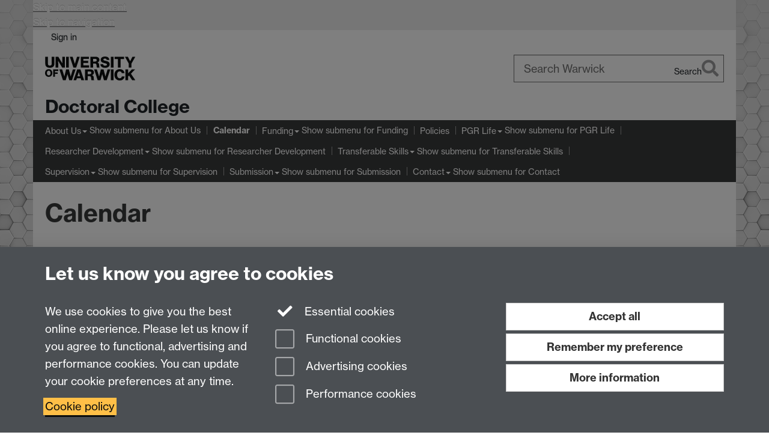

--- FILE ---
content_type: text/html;charset=UTF-8
request_url: https://warwick.ac.uk/services/dc/pgrcalendar/?calendarItem=8a17841b80d13da50180d721b8875bb1
body_size: 10772
content:

<!doctype html>
<html lang="en-GB" class="no-js">
    <head>
        <base href="https://warwick.ac.uk/services/dc/pgrcalendar/">

        <meta charset="utf-8">
<meta http-equiv="X-UA-Compatible" content="IE=edge">
<meta name="viewport" content="width=device-width, initial-scale=1">

<title>Calendar
</title>

<meta name="description" content="">
<meta name="keywords" content="">









    


    


    


<script>
  var dataLayer = [];
  var gtmData = {};

  
  gtmData.analyticsPageUrl = '\/services\/dc\/pgrcalendar';
  gtmData.userAudience = 'NotLoggedIn';
  gtmData.userDepartment = 'Unknown';

  dataLayer.push(gtmData);
</script>


    <script>(function(w,d,s,l,i){w[l]=w[l]||[];w[l].push({'gtm.start':
      new Date().getTime(),event:'gtm.js'});var f=d.getElementsByTagName(s)[0],
      j=d.createElement(s),dl=l!='dataLayer'?'&l='+l:'';j.async=true;j.src=
      'https://www.googletagmanager.com/gtm.js?id='+i+dl;f.parentNode.insertBefore(j,f);
    })(window,document, 'script','dataLayer', 'GTM-55N43RF');</script>








<link rel="search" type="application/opensearchdescription+xml" title="Warwick Search" href="//search.warwick.ac.uk/static/search/osd.xml">



<!-- Google canonical URL - the main URL for this page -->

    
    
        <link rel="canonical" href="https://warwick.ac.uk/services/dc/pgrcalendar/?calendarItem=8a17841b80d13da50180d721b8875bb1">
    














<link rel="icon" type="image/svg+xml" href="https://d36jn9qou1tztq.cloudfront.net/static_war/render/id7/images/crest-dynamic.svg.481631441674">
<link rel="icon" type="image/png" href="https://d36jn9qou1tztq.cloudfront.net/static_war/render/id7/images/favicon-32x32.png.316569982511" sizes="32x32">
<link rel="apple-touch-icon" sizes="180x180" href="https://d36jn9qou1tztq.cloudfront.net/static_war/render/id7/images/apple-touch-icon-180x180.png.165120660824">
<link rel="manifest" href="https://d36jn9qou1tztq.cloudfront.net/static_war/manifest.json.145907410054" />



<meta name="theme-color" content="#393A3B">




    
        <link rel="stylesheet" href="https://use.typekit.net/iog2qgq.css" crossorigin="anonymous">

        
        
        
        <link rel="stylesheet" href="https://d36jn9qou1tztq.cloudfront.net/static_war/render/id7/css/pack7-2025.css.320499177456" type="text/css">
        
        
    
    


<!-- Pre-load the statuspage CSS, then after the page finishes loading, parse it -->
<link rel="preload" href="https://d36jn9qou1tztq.cloudfront.net/static_war/render/statuspage-widget/main.css.246290990343" as="style" onload="this.onload=null;this.rel='stylesheet'">



    
    
    
        <link rel="shortcut icon" type="image/x-icon" href="https://d36jn9qou1tztq.cloudfront.net/static_war/render/id7/images/favicon.ico.425836117052">
        <link rel="shortcut icon" type="image/x-icon" href="https://d36jn9qou1tztq.cloudfront.net/static_war/render/id7/images/favicon.ico.425836117052" media="(prefers-color-scheme: light)">
        <link rel="shortcut icon" type="image/x-icon" href="https://d36jn9qou1tztq.cloudfront.net/static_war/render/id7/images/favicon-dark-mode.ico.326472871356" media="(prefers-color-scheme: dark)">
    





    <link rel="stylesheet" href="https://d36jn9qou1tztq.cloudfront.net/static_site/services/dc/site.css.940612673858" type="text/css">





    <script type="text/javascript" src="https://d36jn9qou1tztq.cloudfront.net/static_war/render/id7/js/id7-bundle-render.js.119108591996"></script>

    <script type="module" src="https://d36jn9qou1tztq.cloudfront.net/static_war/sitebuilder.js.951999565082"></script>





    <script type="text/javascript" src="https://d36jn9qou1tztq.cloudfront.net/static_site/services/dc/site.js.163196010283"></script>





<script type="text/javascript">
    SitebuilderInfo.url = '/services/dc/pgrcalendar';
    SitebuilderInfo.lastUpdated = 1768503833703;
    SitebuilderInfo.lastContentUpdated = 1767959113709;
    SitebuilderInfo.buildTimestamp = '1768828836082';
</script>



<script src="https://d36jn9qou1tztq.cloudfront.net/static_war/render/scripts/global-permission.js.327690442748"></script>




<!-- main parsed links -->

    <link rel="stylesheet" type="text/css" href="https://d36jn9qou1tztq.cloudfront.net/static_war/newsbuilder/calendars.css.310007244052" data-user-link="true">

    <link rel="stylesheet" type="text/css" href="https://d36jn9qou1tztq.cloudfront.net/static_war/newsbuilder/categories.css.108135493048" data-user-link="true">




<link rel="alternate"
      type="application/rss+xml"
      title="Changes in /services/dc/ (RSS 2.0)"
      href="https://warwick.ac.uk/sitebuilder2/api/rss/siteChanges.rss?page=/services/dc">

<!-- main parsed styles -->


<!-- rhs parsed styles -->


<!-- main parsed scripts -->

    <script type="text/javascript" src="https://d36jn9qou1tztq.cloudfront.net/static_war/newsbuilder/calendars.js.226330579570" data-user-script="true"></script>


<!-- rhs parsed scripts -->



    

    
        
            
            
            
            
                <script type="text/javascript" data-user-script="true">
Event.onDOMReady(function() { var email1571040106 = '<a href="mailto:&#100;&#x6f;&#x63;&#1';
email1571040106 += '16;&#x6f;&#x72;&#x61;&#x6c;&#9';
email1571040106 += '9;&';
email1571040106 += '#111;&#108;&#108;&#101;&#x67;&#x65;&';
email1571040106 += '#64;&#119;&';
email1571040106 += '#x61;&#x72;';
email1571040106 += '&#119;&#x69;&#9';
email1571040106 += '9;&#x6b;&#x2e;&#x61';
email1571040106 += ';&#x63;&#4';
email1571040106 += '6;&#x75;&';
email1571040106 += '#x6b;';
email1571040106 += '">&#100;&#x6';
email1571040106 += 'f;&';
email1571040106 += '#99;&#x7';
email1571040106 += '4;&#111;&#x72;&#97;&#x6c;&#x63;&#x6f;&#x6c;&#108;&#x65;&';
email1571040106 += '#x67;&#x65;&#x40;&#x7';
email1571040106 += '7;&#x61;&#114';
email1571040106 += ';&#x77;&#x69;&#99;&#107;&#x2e;&#x61;&#99;&#';
email1571040106 += '46;&';
email1571040106 += '#x75;&#x6b;<\/a>';
if(document.getElementById('email1571040106')) document.getElementById('email1571040106').innerHTML = email1571040106;
});
</script>
            
        
    


    </head>

    
    
    
    
        
    

    
    

    <body class="in-services in-dc in-pgrcalendar id7-point-1">
        


  
  
  



  <noscript><iframe src="https://www.googletagmanager.com/ns.html?id=GTM-55N43RF&advertisingPermission=&functionalPermission=&performancePermission="
                    height="0" width="0" style="display:none;visibility:hidden"></iframe></noscript>






        <div class="id7-left-border"></div>
        <div class="id7-fixed-width-container">
            <a class="sr-only sr-only-focusable" href="#main">Skip to main content</a>
            <a class="sr-only sr-only-focusable" href="#primary-nav" accesskey="N">Skip to navigation</a>

            <header class="id7-page-header">
                <div class="id7-utility-masthead">
    <nav class="id7-utility-bar" aria-label="Utility bar">
    <ul>
        

            

            
                
            

            
                
                    
                    
                        
                    
                
            

        

        
            
            
                
                
                
                    
                    
                        
<li id="sign-in-link"><a  href="https://websignon.warwick.ac.uk/origin/slogin?shire=https%3A%2F%2Fwarwick.ac.uk%2Fsitebuilder2%2Fshire-read&amp;providerId=urn%3Awarwick.ac.uk%3Asitebuilder2%3Aread%3Aservice&amp;target=https%3A%2F%2Fwarwick.ac.uk%2Fservices%2Fdc%2Fpgrcalendar%2F%3FcalendarItem%3D8a17841b80d13da50180d721b8875bb1" rel="nofollow" class="ut" 
>Sign in</a> </li>

                    
                
            
            
        
    </ul>
</nav>

    <div class="id7-masthead">
    <div class="id7-masthead-contents">
        <div class="clearfix">
            <div class="id7-logo-column">
                
                    <div class="id7-logo-row">
                        <div class="id7-logo">
                            <a href="https://warwick.ac.uk/" title="University of Warwick homepage">
                                
                                
                                <img src="https://d36jn9qou1tztq.cloudfront.net/static_war/render/id7/images/wordmark.svg.136055278947" alt="University of Warwick homepage">
                                
                                
                                
                            </a>
                        </div>

                        
                            
                            
                            
                            
                            
                            
                                <nav class="id7-site-links"  aria-label="Site links">
                                    <ul>
                                        <li><a href="https://warwick.ac.uk/study">Study</a></li>
                                        <li><a href="https://warwick.ac.uk/research">Research</a></li>
                                        <li><a href="https://warwick.ac.uk/business">Business</a></li>
                                        <li><a href="https://warwick.ac.uk/alumni">Alumni</a></li>
                                        <li><a href="https://warwick.ac.uk/news">News</a></li>
                                        <li><a href="https://warwick.ac.uk/engagement">Engagement</a></li>
                                        
                                    </ul>
                                </nav>
                            
                        
                    </div>
                
            </div>
            <div class="id7-search-column">
                
                    <div class="id7-search">
                        
                            
                                <form action="//search.warwick.ac.uk/website" role="search">
                                    <input type="hidden" name="source" value="https://warwick.ac.uk/services/dc/pgrcalendar/">
                                    <div class="form-group">
                                        <div class="id7-search-box-container floating-label">
                                            <input type="search" class="form-control input-lg" id="id7-search-box" name="q" placeholder="Search Warwick" data-suggest="go" aria-label="Search Warwick">
                                            <label for="id7-search-box">Search Warwick</label>
                                            <button type="submit" class="search-button"><span class="sr-only">Search</span><i class="fas fa-search fa-2x" aria-hidden="true"></i></button>
                                        </div>
                                    </div>
                                </form>
                            
                            
                        
                    </div>
                
            </div>
        </div>

        
            <div class="id7-header-text clearfix">
                <h2 class="h1">
                    

                    
                    

                    <span class="id7-current-site-link" data-short-title="Warwick Doctoral College">
                        <a accesskey="1" title="Doctoral College home page [1]" href="https://warwick.ac.uk/services/dc/">Doctoral College</a>
                    </span>
                </h2>
            </div>
        
    </div>
</div>

</div>

                
                    <div class="id7-navigation" id="primary-nav">
                        <nav class="navbar navbar-primary hidden-xs" role="navigation" aria-label="Primary navigation"> <ul class="nav navbar-nav"><li class="first dropdown recently-updated" data-lastmodified="1768503833703"> <a href="https://warwick.ac.uk/services/dc/about/" data-page-url="/services/dc/about/">About Us</a> <ul class="dropdown-menu" role="menu"><li data-lastmodified="1763713737390"> <a href="https://warwick.ac.uk/services/dc/about/admin/" data-page-url="/services/dc/about/admin/">PGR admin updates</a> </li><li data-lastmodified="1763713734058"> <a href="https://warwick.ac.uk/services/dc/about/whatwedo/" data-page-url="/services/dc/about/whatwedo/">What we do</a> </li><li data-lastmodified="1763713737396"> <a href="https://warwick.ac.uk/services/dc/about/ourvalues/" data-page-url="/services/dc/about/ourvalues/">Our Values</a> </li><li class="recently-updated" data-lastmodified="1768831449553"> <a href="https://warwick.ac.uk/services/dc/about/qa/" data-page-url="/services/dc/about/qa/">Quality Assurance</a> </li><li data-lastmodified="1763998921548"> <a href="https://warwick.ac.uk/services/dc/about/strategy/" data-page-url="/services/dc/about/strategy/">Strategy</a> </li><li class="recently-updated" data-lastmodified="1768918790039"> <a href="https://warwick.ac.uk/services/dc/about/meettheteam/" data-page-url="/services/dc/about/meettheteam/">Meet the team</a> </li></ul> </li><li class="next-tertiary active second recently-updated" data-lastmodified="1768503833703"> <a tabindex="0" data-page-url="/services/dc/pgrcalendar/">Calendar</a></li><li class="dropdown recently-updated" data-lastmodified="1768503833703"> <a href="https://warwick.ac.uk/services/dc/schols_fund/" data-page-url="/services/dc/schols_fund/">Funding</a> <ul class="dropdown-menu" role="menu"><li data-lastmodified="1765362945173"> <a href="https://warwick.ac.uk/services/dc/schols_fund/applicants/" data-page-url="/services/dc/schols_fund/applicants/">Applicants</a> </li><li data-lastmodified="1763713739623"> <a href="https://warwick.ac.uk/services/dc/schols_fund/current/" data-page-url="/services/dc/schols_fund/current/">Current PGRs</a> </li><li data-lastmodified="1763713731421"> <a href="https://warwick.ac.uk/services/dc/schols_fund/postdoc/" data-page-url="/services/dc/schols_fund/postdoc/">Post-PhD</a> </li><li class="protected" data-lastmodified="1763713731419"> <a href="https://warwick.ac.uk/services/dc/schols_fund/staff_guidance/" data-page-url="/services/dc/schols_fund/staff_guidance/">Staff Guidance<i class="fa fa-lock discreet" title="Restricted permissions" aria-hidden="true"></i><span class="sr-only">(Restricted permissions)</span></a> </li></ul> </li><li class="recently-updated" data-lastmodified="1768503833703"> <a href="https://warwick.ac.uk/services/dc/policy/" data-page-url="/services/dc/policy/">Policies</a></li><li class="dropdown recently-updated" data-lastmodified="1768504272445"> <a href="https://warwick.ac.uk/services/dc/phdlife/" data-page-url="/services/dc/phdlife/">PGR Life</a> <ul class="dropdown-menu" role="menu"><li class="recently-updated" data-lastmodified="1768505526311"> <a href="https://warwick.ac.uk/services/dc/phdlife/blog/" data-page-url="/services/dc/phdlife/blog/">PhD Life Blog</a> </li><li class="recently-updated" data-lastmodified="1768504272445"> <a href="https://warwick.ac.uk/services/dc/phdlife/welcome/" data-page-url="/services/dc/phdlife/welcome/">Welcome Resources</a> </li><li class="recently-updated" data-lastmodified="1768504272445"> <a href="https://warwick.ac.uk/services/dc/phdlife/myresearch/" data-page-url="/services/dc/phdlife/myresearch/">My Research</a> </li><li class="recently-updated" data-lastmodified="1768504272445"> <a href="https://warwick.ac.uk/services/dc/phdlife/festival/" data-page-url="/services/dc/phdlife/festival/">Festival of Postgraduate Research </a> </li><li class="recently-updated" data-lastmodified="1768504272445"> <a href="https://warwick.ac.uk/services/dc/phdlife/phdnetworks/" data-page-url="/services/dc/phdlife/phdnetworks/">Networks</a> </li><li class="recently-updated" data-lastmodified="1768504272445"> <a href="https://warwick.ac.uk/services/dc/phdlife/networkingfund/" data-page-url="/services/dc/phdlife/networkingfund/">PGR Networking Fund</a> </li><li class="recently-updated" data-lastmodified="1768504272445"> <a href="https://warwick.ac.uk/services/dc/phdlife/wellbeing/" data-page-url="/services/dc/phdlife/wellbeing/">Wellbeing</a> </li></ul> </li><li class="dropdown recently-updated" data-lastmodified="1768503833703"> <a href="https://warwick.ac.uk/services/dc/pgr/" data-page-url="/services/dc/pgr/">Researcher Development</a> <ul class="dropdown-menu" role="menu"><li data-lastmodified="1767628387379"> <a href="https://warwick.ac.uk/services/dc/pgr/researchmethods/" data-page-url="/services/dc/pgr/researchmethods/">Research Methods and Methodologies</a> </li><li data-lastmodified="1767627466068"> <a href="https://warwick.ac.uk/services/dc/pgr/rd_writing_support/" data-page-url="/services/dc/pgr/rd_writing_support/">RDO Writing Support</a> </li><li data-lastmodified="1767696003534"> <a href="https://warwick.ac.uk/services/dc/pgr/phd_supervision/" data-page-url="/services/dc/pgr/phd_supervision/">PhD Supervision</a> </li><li data-lastmodified="1767627881872"> <a href="https://warwick.ac.uk/services/dc/pgr/phd_wellbeing/" data-page-url="/services/dc/pgr/phd_wellbeing/">PhD Wellbeing</a> </li><li data-lastmodified="1767629722422"> <a href="https://warwick.ac.uk/services/dc/pgr/rdoresources/" data-page-url="/services/dc/pgr/rdoresources/">Resources</a> </li><li data-lastmodified="1767696468472"> <a href="https://warwick.ac.uk/services/dc/pgr/careers/" data-page-url="/services/dc/pgr/careers/">Careers</a> </li><li data-lastmodified="1764253818961"> <a href="https://warwick.ac.uk/services/dc/pgr/teaching/" data-page-url="/services/dc/pgr/teaching/">Teaching</a> </li><li data-lastmodified="1763713722314"> <a href="https://warwick.ac.uk/services/dc/pgr/podcast/" data-page-url="/services/dc/pgr/podcast/">RDO Podcast</a> </li><li class="recently-updated" data-lastmodified="1768560908359"> <a href="https://warwick.ac.uk/services/dc/pgr/tutors/" data-page-url="/services/dc/pgr/tutors/">Meet the team</a> </li><li data-lastmodified="1763713700615"> <a href="https://warwick.ac.uk/services/dc/pgr/skillsforge/" data-page-url="/services/dc/pgr/skillsforge/">Warwick SkillsForge</a> </li><li data-lastmodified="1763713722304"> <a href="https://warwick.ac.uk/services/dc/pgr/pdf/" data-page-url="/services/dc/pgr/pdf/">Professional Development Framework</a> </li></ul> </li><li class="dropdown recently-updated" data-lastmodified="1768503833703"> <a href="https://warwick.ac.uk/services/dc/transferable-skills/" data-page-url="/services/dc/transferable-skills/">Transferable Skills</a> <ul class="dropdown-menu" role="menu"><li data-lastmodified="1761053885751"> <a href="https://warwick.ac.uk/services/dc/transferable-skills/pgctss/" data-page-url="/services/dc/transferable-skills/pgctss/">PG Certificate (PGCTS)</a> </li><li class="protected" data-lastmodified="1764254498872"> <a href="https://warwick.ac.uk/services/dc/transferable-skills/modules/" data-page-url="/services/dc/transferable-skills/modules/">Modules<i class="fa fa-lock discreet" title="Restricted permissions" aria-hidden="true"></i><span class="sr-only">(Restricted permissions)</span></a> </li><li data-lastmodified="1761741161949"> <a href="https://warwick.ac.uk/services/dc/transferable-skills/people/" data-page-url="/services/dc/transferable-skills/people/">People</a> </li><li data-lastmodified="1761053885751"> <a href="https://warwick.ac.uk/services/dc/transferable-skills/more-transferable/" data-page-url="/services/dc/transferable-skills/more-transferable/">More about Transferable Skills</a> </li></ul> </li><li class="dropdown recently-updated" data-lastmodified="1768503833703"> <a href="https://warwick.ac.uk/services/dc/supervision/" data-page-url="/services/dc/supervision/">Supervision</a> <ul class="dropdown-menu" role="menu"><li data-lastmodified="1765551272996"> <a href="https://warwick.ac.uk/services/dc/supervision/programme/" data-page-url="/services/dc/supervision/programme/">Supervisor Development </a> </li><li class="protected" data-lastmodified="1763114966374"> <a href="https://warwick.ac.uk/services/dc/supervision/community/" data-page-url="/services/dc/supervision/community/">Community of Practice<i class="fa fa-lock discreet" title="Restricted permissions" aria-hidden="true"></i><span class="sr-only">(Restricted permissions)</span></a> </li><li class="protected" data-lastmodified="1765549931911"> <a href="https://warwick.ac.uk/services/dc/supervision/events/" data-page-url="/services/dc/supervision/events/">Events<i class="fa fa-lock discreet" title="Restricted permissions" aria-hidden="true"></i><span class="sr-only">(Restricted permissions)</span></a> </li><li class="protected" data-lastmodified="1761832291736"> <a href="https://warwick.ac.uk/services/dc/supervision/resources/" data-page-url="/services/dc/supervision/resources/">Resources<i class="fa fa-lock discreet" title="Restricted permissions" aria-hidden="true"></i><span class="sr-only">(Restricted permissions)</span></a> </li></ul> </li><li class="dropdown recently-updated" data-lastmodified="1768503833703"> <a href="https://warwick.ac.uk/services/dc/submission/" data-page-url="/services/dc/submission/">Submission</a> <ul class="dropdown-menu" role="menu"><li class="recently-updated" data-lastmodified="1768824440276"> <a href="https://warwick.ac.uk/services/dc/submission/gtehdr/" data-page-url="/services/dc/submission/gtehdr/">Guide to examinations for higher degrees by research</a> </li><li class="recently-updated" data-lastmodified="1768391156072"> <a href="https://warwick.ac.uk/services/dc/submission/useful_forms/" data-page-url="/services/dc/submission/useful_forms/">Forms for PGRs</a> </li><li data-lastmodified="1763713731394"> <a href="https://warwick.ac.uk/services/dc/submission/forms/" data-page-url="/services/dc/submission/forms/">Forms for examiners</a> </li><li data-lastmodified="1763713737797"> <a href="https://warwick.ac.uk/services/dc/submission/thesissubmission/" data-page-url="/services/dc/submission/thesissubmission/">Online thesis submission form</a> </li><li data-lastmodified="1763713731360"> <a href="https://warwick.ac.uk/services/dc/submission/finalthesissubmission/" data-page-url="/services/dc/submission/finalthesissubmission/">Final (library) thesis submission form</a> </li><li data-lastmodified="1763713739572"> <a href="https://warwick.ac.uk/services/dc/submission/faq/" data-page-url="/services/dc/submission/faq/">FAQs</a> </li></ul> </li><li class="dropdown recently-updated" data-lastmodified="1768503833703"> <a href="https://warwick.ac.uk/services/dc/contact/" data-page-url="/services/dc/contact/">Contact</a> <ul class="dropdown-menu" role="menu"><li data-lastmodified="1763713728178"> <a href="https://warwick.ac.uk/services/dc/contact/contactus/" data-page-url="/services/dc/contact/contactus/">Contact Us</a> </li><li data-lastmodified="1763713728190"> <a href="https://warwick.ac.uk/services/dc/contact/contentform/" data-page-url="/services/dc/contact/contentform/">Content form</a> </li><li class="protected recently-updated" data-lastmodified="1768572085874"> <a href="https://warwick.ac.uk/services/dc/contact/contacts/" data-page-url="/services/dc/contact/contacts/">Departmental Contacts<i class="fa fa-lock discreet" title="Restricted permissions" aria-hidden="true"></i><span class="sr-only">(Restricted permissions)</span></a> </li><li class="protected" data-lastmodified="1763713737757"> <a href="https://warwick.ac.uk/services/dc/contact/cdt_contacts/" data-page-url="/services/dc/contact/cdt_contacts/">CDT Contacts<i class="fa fa-lock discreet" title="Restricted permissions" aria-hidden="true"></i><span class="sr-only">(Restricted permissions)</span></a> </li></ul> </li></ul></nav><nav class="navbar navbar-secondary" role="navigation" aria-label="Secondary navigation"> <ul class="nav navbar-nav"><li class="active nav-breadcrumb first last recently-updated" data-lastmodified="1768503833703"> <a tabindex="0" data-page-url="/services/dc/pgrcalendar/">Calendar</a></li></ul></nav>
                    </div>
                
            </header>

            
            <main id="main" class="id7-main-content-area">
                <header>
                    <div class="id7-horizontal-divider">
                        <svg xmlns="http://www.w3.org/2000/svg" x="0" y="0" version="1.1" width="1130" height="41" viewBox="0, 0, 1130, 41">
                            <path d="m 0,0.5 1030.48, 0 22.8,40 16.96,-31.4 16.96,31.4 22.8,-40 20,0" class="divider" stroke="#383838" fill="none" />
                        </svg>
                    </div>

                    
                    <div class="id7-page-title
                        
                        
                        ">
                        <h1>
                            
                            
                                Calendar

                            
                        </h1>
                    </div>
                </header>

                

                
                <div class="id7-main-content">
                    

                    <div class="layout layout-100">
                        <div class="column-1"><div class="column-1-content">
                            
                                
                                    


  <div class="newsListDiv">
<p><a class="btn btn-default" href="https://warwick.ac.uk/services/dc/pgrcalendar/">Show all calendar items</a></p>



	<h2><a href="https://warwick.ac.uk/services/dc/phdlife/summerwalk/">PGR Summer Walk</a></h2>


<div class="itemOccurrences">
	
  		<time class="dtstart" datetime="2022-07-07T14:00:00.000">2pm</time>
		-
		<time class="dtend" datetime="2022-07-07T17:00:00.000">5pm, Thu, 07 Jul '22</time>
 

    <a class="btn btn-xs btn-default" href="https://warwick.ac.uk/sitebuilder2/api/sitebuilder.ics?page=/services/dc/pgrcalendar/&amp;event=8a17841b80d13da50180d721b8875bb1">
        <i class="far fa-calendar-star" aria-hidden="true"></i> Export as iCalendar
    </a>
</div>

<div class="calendarItemLocation">
	Location: Campus
</div>

<div class="calendarItemAbstract">
		<p><strong>Join your peers for a summer walk to Kenilworth!</strong></p>
<p>We're meeting on campus to take a scenic footpath through the fields to Kenilworth. There, you'll have time to explore Kenilworth with its pubs, parks, and its castle, and then make your own way back to campus. We're looking forward to meeting you and will be happy to provide tips and ideas on what to do in Kenilworth.</p>
<p>With a free drink on us!</p>
<p><strong><a href="https://warwick.ac.uk/services/dc/phdlife/summerwalk">Please sign-up for the walk here.</a></strong></p>
<p><strong>Accessibility information:</strong> The walk follows the Connect2Kenilworth footpath. It is around 3.5 miles long and we usually walk at a slow pace, so we are expecting to reach Kenilworth town centre within ca. 2 hours. Most of the surface of the path is paved/concrete, with some shorter sections of compacted soil. There are no turnstiles and the route is step-free. From Kenilworth town centre, there are several direct buses e.g. to campus, Coventry, or Leamington Spa. After ca. 2 miles of walking, there also is the Woodland Road bus stop where you can also take a bus (11) back to campus, Coventry, or Leamington Spa if you prefer a slightly shorter walk.</p>
			<a href="https://warwick.ac.uk/services/dc/phdlife/summerwalk/">More&hellip;</a>

</div>


<div class="calendarItemFooter">
	    <span class="occurrenceTags">
	      Tags: <a title="Show all news from this tag" class="category" href="https://warwick.ac.uk/services/dc/pgrcalendar/?tag=Postgraduate%20Researcher"><span class="event Blue">Postgraduate Researcher</span></a>
	    </span>


</div>

<p><a class="btn btn-default" href="https://warwick.ac.uk/services/dc/pgrcalendar/">Show all calendar items</a></p>

  </div>


                                
                                
                            
                        </div></div>
                        
                    </div>
                    
                </div>

                
            </main>

            

            

    
    


<footer class="id7-page-footer id7-footer-coloured">
    <div class="id7-site-footer">
        <div class="id7-site-footer-content">

            

            
            

            

            
                
                
                    
                
            

            <div class="row">
<div class="col-md-8">
<h3>Contact us</h3>
<p>Doctoral College, University House, University of Warwick, Coventry, CV4 8UW</p>
<p>Telephone: +44 (024) 7657 5533 | Email: <span id="email1571040106">&#100;&#111;&#99;&#116;&#111;&#114;&#x61;&#108;&#x63;&#111;&#108;&#108;&#101;&#103;&#101;&#32;&#97;&#x74;&#x20;&#x77;&#97;&#114;&#119;&#105;&#99;&#x6b;&#x20;&#100;&#111;&#x74;&#x20;&#97;&#99;&#32;&#x64;&#x6f;&#x74;&#x20;&#117;&#x6b;</span></p>
</div>
<div class="col-md-4 fa-social-icons text-right brand-text">
<p><a href="https://twitter.com/DC_Warwick" title="Warwick Doctoral College on Twitter"> Doctoral College<em class="fa fa-twitter fa-3x fa-fw"></em> <span class="sr-only">Warwick Doctoral College on Twitter</span></a></p>
</div>
</div>
        </div>
    </div>
    <div class="id7-app-footer">
        <div class="id7-app-footer-content crest-right">
            
                <div id="page-footer-elements" class="nofollow clearfix page-footer-elements">
                    
                    
                    <span>











  
  
  
  
  
  
  
	
	Page contact: <a id="email-owner-link" href="/sitebuilder2/api/ajax/emailOwner.htm?page=%2Fservices%2Fdc%2Fpgrcalendar" class="no-print-expand" aria-controls="email-page-owner" title="Send an email to Doctoral College" rel="nofollow">Doctoral College</a>
  

</span>
                    <span>Last revised: Fri 9 Jan 2026</span>
                </div>
                <div id="email-page-owner" class="hidden">
                    
                </div>
            

            <div class="id7-footer-utility">
                <ul>
                    <li id="powered-by-link">
                        Powered by <a href="https://warwick.ac.uk/sitebuilder" title="More information about SiteBuilder">Sitebuilder</a>
                    </li>

                    
                        
                        
                            
                            
                            
                            
                            
                        
                    

                    <li id="accessibility-link"><a href="https://warwick.ac.uk/accessibility" title="Accessibility information [0]" accesskey="0">Accessibility</a></li>

                    <li id="cookies-link"><a href="https://warwick.ac.uk/cookies" title="Information about cookies">Cookies</a></li>

                    <li id="copyright-link"><a href="https://warwick.ac.uk/copyright" title="Copyright Statement">&copy; MMXXVI</a></li>

                    
                        <li id="modern-slavery-link"><a href="https://warwick.ac.uk/modernslavery">Modern Slavery Statement</a></li>
                        <li id="global-conduct-link"><a href="https://warwick.ac.uk/conduct">Student Harassment and Sexual Misconduct</a></li>
                    

                    

                    <li id="privacy-link"><a href="https://warwick.ac.uk/privacy" title="Privacy notice">Privacy</a></li>

                    
                        <li id="terms-link"><a href="https://warwick.ac.uk/terms/general" title="Terms of use">Terms</a></li>
                    
                </ul>
            </div>

            <!-- Hide vacancies link on custom domains and nonbranded sites -->
            
            <div id="university-vacancies-link">
                <a class="btn btn-info" href="https://warwick.ac.uk/vacancies">Work with us</a>
            </div>
            
        </div>

    </div>
</footer>


        </div>
        <div class="id7-right-border"></div>

        

	
	

	




        



  
    



<sb-dialog-wrapper id="cookie-banner-wrapper">
    <dialog id="cookie-banner" data-no-esc="true">
        <div class="dialog-content container">
            <div class="dialog-body">
                <h2>Let us know you agree to cookies</h2>

                <form id="cookiePreferenceForm" action="/sitebuilder2/user/cookiepreference?returnTo=%2Fservices%2Fdc%2Fpgrcalendar%2F%3FcalendarItem%3D8a17841b80d13da50180d721b8875bb1" method="POST">

                    <div class="row">
                        <div class="col-sm-12 col-md-4">
                            <p class="cookie-description">We use cookies to give you the best online experience. Please let us know if you agree to functional, advertising and performance cookies. You can update your cookie preferences at any time.</p>
                            <p class="cookie-policy-link"><a href="/cookies">Cookie policy</a></p>
                        </div>
                        <div class="col-sm-7 col-md-4">
                            <fieldset class="form-group">
                                <div class="checkbox disabled">
                                    <label data-toggle="tooltip" data-placement="top" title="Essential cookies are always on">
                                        <input type="checkbox" id="cookie-modal-essential-cookies" class="switch__checkbox" aria-disabled="true" checked="" disabled="">
                                        Essential cookies
                                    </label>
                                </div>

                                

























	



	
	
		
		
			<div class="checkbox"><span class="control-label-wrapper"><label>
		
	

	<input
		id="cookie-modal-functional-cookies"
		tabindex="0"
		type="checkbox"
		name="hasFunctionalConsent"
		class="nonTextField"
		
		value="true"
		
		
		
		
	> Functional cookies
	
		
		
			
		
	
	

	
	<input type="hidden" name="_hasFunctionalConsent" value="">
	
	

	
		
		
			</label>
            






<!-- helptext:hasFunctionalConsent -->


            </span></div>
		
	

	



                                

























	



	
	
		
		
			<div class="checkbox"><span class="control-label-wrapper"><label>
		
	

	<input
		id="cookie-modal-advertising-cookies"
		tabindex="0"
		type="checkbox"
		name="hasAdvertisingConsent"
		class="nonTextField"
		
		value="true"
		
		
		
		
	> Advertising cookies
	
		
		
			
		
	
	

	
	<input type="hidden" name="_hasAdvertisingConsent" value="">
	
	

	
		
		
			</label>
            






<!-- helptext:hasAdvertisingConsent -->


            </span></div>
		
	

	



                                

























	



	
	
		
		
			<div class="checkbox"><span class="control-label-wrapper"><label>
		
	

	<input
		id="cookie-modal-performance-cookies"
		tabindex="0"
		type="checkbox"
		name="hasPerformanceConsent"
		class="nonTextField"
		
		value="true"
		
		
		
		
	> Performance cookies
	
		
		
			
		
	
	

	
	<input type="hidden" name="_hasPerformanceConsent" value="">
	
	

	
		
		
			</label>
            






<!-- helptext:hasPerformanceConsent -->


            </span></div>
		
	

	



                            </fieldset>
                        </div>
                        <div class="col-sm-5 col-md-4">
                            <button type="submit" class="btn btn-accept-all btn-block btn-lg" name="acceptAll" value="true" aria-label="Accept all functional, advertising and performance cookies" title="Accept all functional, advertising and performance cookies">Accept all</button>
                            <button type="submit" class="btn btn-remember btn-block btn-lg" name="savePreferences" value="savePreferences">Remember my preference</button>
                            <button type="button" class="btn btn-more-info btn-block btn-lg cookie-banner-modal-button">More information</button>
                        </div>
                    </div>
                </form>
            </div>
        </div>
    </dialog>
</sb-dialog-wrapper>

  

  <div class="cookie-preference-modal-container"></div>



        <aside class="statuspage-embed-container"
            aria-label="Service Status"
            data-api-base="https://status.warwick.ac.uk/api"
            data-components='["j9ksmwrhqs9v", "fzcttzffk1j0", "lyljzmdxg3yg", "qkfm31zsq8c5"]'
        ></aside>
        <script async type="module" src="https://d36jn9qou1tztq.cloudfront.net/static_war/render/statuspage-widget/main.js.188893540094"></script>
    </body>
</html>


--- FILE ---
content_type: application/javascript;charset=UTF-8
request_url: https://d36jn9qou1tztq.cloudfront.net/static_site/services/dc/site.js.163196010283
body_size: 331
content:
var pageLayout = 'plain';

var LAYOUTS_SOURCE_SITE = "/static_site/templates/id7/layouts/"

jQuery(function($){
  
  $.ajax(LAYOUTS_SOURCE_SITE + "simple-quote.js?" + Math.floor(new Date()/8.64e7), {cache: true, dataType:'script'});
$.ajax(LAYOUTS_SOURCE_SITE + "complex-buttons-2018.js?" + Math.floor(new Date()/8.64e7), {cache: true, dataType:'script'});
  $.ajax(LAYOUTS_SOURCE_SITE + "complex-events.js?" + Math.floor(new Date()/8.64e7), {cache: true, dataType:'script'});
  $.ajax(LAYOUTS_SOURCE_SITE + "simple-image.js?" + Math.floor(new Date()/8.64e7), {cache: true, dataType:'script'});
});